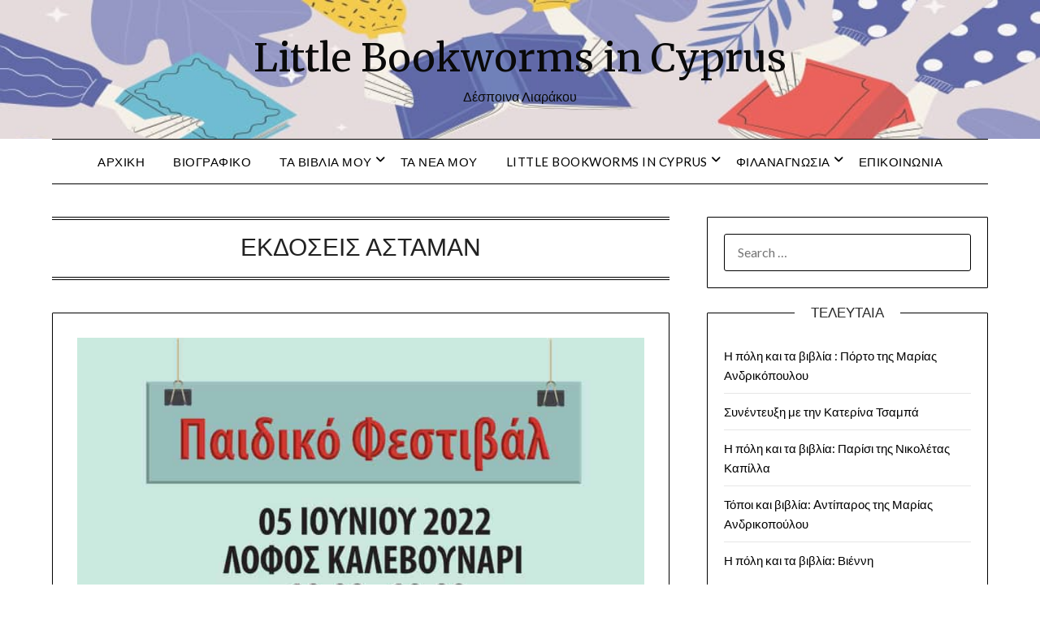

--- FILE ---
content_type: text/html; charset=UTF-8
request_url: https://littlebookworms.cy/tag/%CE%B5%CE%BA%CE%B4%CE%BF%CF%83%CE%B5%CE%B9%CF%83-%CE%B1%CF%83%CF%84%CE%B1%CE%BC%CE%B1%CE%BD/
body_size: 12022
content:
<!doctype html>
<html lang="en-US">

<head>
	<meta charset="UTF-8">
	<meta name="viewport" content="width=device-width, initial-scale=1">
	<link rel="profile" href="http://gmpg.org/xfn/11">
	<meta name='robots' content='index, follow, max-image-preview:large, max-snippet:-1, max-video-preview:-1' />
<script id="cookieyes" type="text/javascript" src="https://cdn-cookieyes.com/client_data/80fa753f37bed38c772476f9/script.js"></script>
	<!-- This site is optimized with the Yoast SEO plugin v23.2 - https://yoast.com/wordpress/plugins/seo/ -->
	<title>ΕΚΔΟΣΕΙΣ ΑΣΤΑΜΑΝ Archives - Little Bookworms in Cyprus</title>
	<link rel="canonical" href="https://littlebookworms.cy/tag/εκδοσεισ-ασταμαν/" />
	<meta property="og:locale" content="en_US" />
	<meta property="og:type" content="article" />
	<meta property="og:title" content="ΕΚΔΟΣΕΙΣ ΑΣΤΑΜΑΝ Archives - Little Bookworms in Cyprus" />
	<meta property="og:url" content="https://littlebookworms.cy/tag/εκδοσεισ-ασταμαν/" />
	<meta property="og:site_name" content="Little Bookworms in Cyprus" />
	<meta name="twitter:card" content="summary_large_image" />
	<script type="application/ld+json" class="yoast-schema-graph">{"@context":"https://schema.org","@graph":[{"@type":"CollectionPage","@id":"https://littlebookworms.cy/tag/%ce%b5%ce%ba%ce%b4%ce%bf%cf%83%ce%b5%ce%b9%cf%83-%ce%b1%cf%83%cf%84%ce%b1%ce%bc%ce%b1%ce%bd/","url":"https://littlebookworms.cy/tag/%ce%b5%ce%ba%ce%b4%ce%bf%cf%83%ce%b5%ce%b9%cf%83-%ce%b1%cf%83%cf%84%ce%b1%ce%bc%ce%b1%ce%bd/","name":"ΕΚΔΟΣΕΙΣ ΑΣΤΑΜΑΝ Archives - Little Bookworms in Cyprus","isPartOf":{"@id":"https://littlebookworms.cy/#website"},"primaryImageOfPage":{"@id":"https://littlebookworms.cy/tag/%ce%b5%ce%ba%ce%b4%ce%bf%cf%83%ce%b5%ce%b9%cf%83-%ce%b1%cf%83%cf%84%ce%b1%ce%bc%ce%b1%ce%bd/#primaryimage"},"image":{"@id":"https://littlebookworms.cy/tag/%ce%b5%ce%ba%ce%b4%ce%bf%cf%83%ce%b5%ce%b9%cf%83-%ce%b1%cf%83%cf%84%ce%b1%ce%bc%ce%b1%ce%bd/#primaryimage"},"thumbnailUrl":"https://littlebookworms.cy/wp-content/uploads/2023/04/afisa6-scaled.jpg","breadcrumb":{"@id":"https://littlebookworms.cy/tag/%ce%b5%ce%ba%ce%b4%ce%bf%cf%83%ce%b5%ce%b9%cf%83-%ce%b1%cf%83%cf%84%ce%b1%ce%bc%ce%b1%ce%bd/#breadcrumb"},"inLanguage":"en-US"},{"@type":"ImageObject","inLanguage":"en-US","@id":"https://littlebookworms.cy/tag/%ce%b5%ce%ba%ce%b4%ce%bf%cf%83%ce%b5%ce%b9%cf%83-%ce%b1%cf%83%cf%84%ce%b1%ce%bc%ce%b1%ce%bd/#primaryimage","url":"https://littlebookworms.cy/wp-content/uploads/2023/04/afisa6-scaled.jpg","contentUrl":"https://littlebookworms.cy/wp-content/uploads/2023/04/afisa6-scaled.jpg","width":1810,"height":2560},{"@type":"BreadcrumbList","@id":"https://littlebookworms.cy/tag/%ce%b5%ce%ba%ce%b4%ce%bf%cf%83%ce%b5%ce%b9%cf%83-%ce%b1%cf%83%cf%84%ce%b1%ce%bc%ce%b1%ce%bd/#breadcrumb","itemListElement":[{"@type":"ListItem","position":1,"name":"Home","item":"https://littlebookworms.cy/"},{"@type":"ListItem","position":2,"name":"ΕΚΔΟΣΕΙΣ ΑΣΤΑΜΑΝ"}]},{"@type":"WebSite","@id":"https://littlebookworms.cy/#website","url":"https://littlebookworms.cy/","name":"Little Bookworms in Cyprus","description":"Δέσποινα Λιαράκου","publisher":{"@id":"https://littlebookworms.cy/#organization"},"potentialAction":[{"@type":"SearchAction","target":{"@type":"EntryPoint","urlTemplate":"https://littlebookworms.cy/?s={search_term_string}"},"query-input":"required name=search_term_string"}],"inLanguage":"en-US"},{"@type":"Organization","@id":"https://littlebookworms.cy/#organization","name":"Little Bookworms in Cyprus","url":"https://littlebookworms.cy/","logo":{"@type":"ImageObject","inLanguage":"en-US","@id":"https://littlebookworms.cy/#/schema/logo/image/","url":"https://littlebookworms.cy/wp-content/uploads/2023/03/logo-with-books-big.jpg","contentUrl":"https://littlebookworms.cy/wp-content/uploads/2023/03/logo-with-books-big.jpg","width":1229,"height":1024,"caption":"Little Bookworms in Cyprus"},"image":{"@id":"https://littlebookworms.cy/#/schema/logo/image/"},"sameAs":["https://www.facebook.com/littlebookwormscy/","https://www.instagram.com/littlebookwormscy/","https://www.facebook.com/despina.liarakou/"]}]}</script>
	<!-- / Yoast SEO plugin. -->


<link rel='dns-prefetch' href='//fonts.googleapis.com' />
<link rel='dns-prefetch' href='//use.fontawesome.com' />
<link rel="alternate" type="application/rss+xml" title="Little Bookworms in Cyprus &raquo; Feed" href="https://littlebookworms.cy/feed/" />
<link rel="alternate" type="application/rss+xml" title="Little Bookworms in Cyprus &raquo; Comments Feed" href="https://littlebookworms.cy/comments/feed/" />
<link rel="alternate" type="application/rss+xml" title="Little Bookworms in Cyprus &raquo; ΕΚΔΟΣΕΙΣ ΑΣΤΑΜΑΝ Tag Feed" href="https://littlebookworms.cy/tag/%ce%b5%ce%ba%ce%b4%ce%bf%cf%83%ce%b5%ce%b9%cf%83-%ce%b1%cf%83%cf%84%ce%b1%ce%bc%ce%b1%ce%bd/feed/" />
<style id='wp-img-auto-sizes-contain-inline-css' type='text/css'>
img:is([sizes=auto i],[sizes^="auto," i]){contain-intrinsic-size:3000px 1500px}
/*# sourceURL=wp-img-auto-sizes-contain-inline-css */
</style>
<style id='wp-emoji-styles-inline-css' type='text/css'>

	img.wp-smiley, img.emoji {
		display: inline !important;
		border: none !important;
		box-shadow: none !important;
		height: 1em !important;
		width: 1em !important;
		margin: 0 0.07em !important;
		vertical-align: -0.1em !important;
		background: none !important;
		padding: 0 !important;
	}
/*# sourceURL=wp-emoji-styles-inline-css */
</style>
<link rel='stylesheet' id='wp-block-library-css' href='https://littlebookworms.cy/wp-includes/css/dist/block-library/style.min.css?ver=6.9' type='text/css' media='all' />
<style id='wp-block-paragraph-inline-css' type='text/css'>
.is-small-text{font-size:.875em}.is-regular-text{font-size:1em}.is-large-text{font-size:2.25em}.is-larger-text{font-size:3em}.has-drop-cap:not(:focus):first-letter{float:left;font-size:8.4em;font-style:normal;font-weight:100;line-height:.68;margin:.05em .1em 0 0;text-transform:uppercase}body.rtl .has-drop-cap:not(:focus):first-letter{float:none;margin-left:.1em}p.has-drop-cap.has-background{overflow:hidden}:root :where(p.has-background){padding:1.25em 2.375em}:where(p.has-text-color:not(.has-link-color)) a{color:inherit}p.has-text-align-left[style*="writing-mode:vertical-lr"],p.has-text-align-right[style*="writing-mode:vertical-rl"]{rotate:180deg}
/*# sourceURL=https://littlebookworms.cy/wp-includes/blocks/paragraph/style.min.css */
</style>
<style id='global-styles-inline-css' type='text/css'>
:root{--wp--preset--aspect-ratio--square: 1;--wp--preset--aspect-ratio--4-3: 4/3;--wp--preset--aspect-ratio--3-4: 3/4;--wp--preset--aspect-ratio--3-2: 3/2;--wp--preset--aspect-ratio--2-3: 2/3;--wp--preset--aspect-ratio--16-9: 16/9;--wp--preset--aspect-ratio--9-16: 9/16;--wp--preset--color--black: #000000;--wp--preset--color--cyan-bluish-gray: #abb8c3;--wp--preset--color--white: #ffffff;--wp--preset--color--pale-pink: #f78da7;--wp--preset--color--vivid-red: #cf2e2e;--wp--preset--color--luminous-vivid-orange: #ff6900;--wp--preset--color--luminous-vivid-amber: #fcb900;--wp--preset--color--light-green-cyan: #7bdcb5;--wp--preset--color--vivid-green-cyan: #00d084;--wp--preset--color--pale-cyan-blue: #8ed1fc;--wp--preset--color--vivid-cyan-blue: #0693e3;--wp--preset--color--vivid-purple: #9b51e0;--wp--preset--gradient--vivid-cyan-blue-to-vivid-purple: linear-gradient(135deg,rgb(6,147,227) 0%,rgb(155,81,224) 100%);--wp--preset--gradient--light-green-cyan-to-vivid-green-cyan: linear-gradient(135deg,rgb(122,220,180) 0%,rgb(0,208,130) 100%);--wp--preset--gradient--luminous-vivid-amber-to-luminous-vivid-orange: linear-gradient(135deg,rgb(252,185,0) 0%,rgb(255,105,0) 100%);--wp--preset--gradient--luminous-vivid-orange-to-vivid-red: linear-gradient(135deg,rgb(255,105,0) 0%,rgb(207,46,46) 100%);--wp--preset--gradient--very-light-gray-to-cyan-bluish-gray: linear-gradient(135deg,rgb(238,238,238) 0%,rgb(169,184,195) 100%);--wp--preset--gradient--cool-to-warm-spectrum: linear-gradient(135deg,rgb(74,234,220) 0%,rgb(151,120,209) 20%,rgb(207,42,186) 40%,rgb(238,44,130) 60%,rgb(251,105,98) 80%,rgb(254,248,76) 100%);--wp--preset--gradient--blush-light-purple: linear-gradient(135deg,rgb(255,206,236) 0%,rgb(152,150,240) 100%);--wp--preset--gradient--blush-bordeaux: linear-gradient(135deg,rgb(254,205,165) 0%,rgb(254,45,45) 50%,rgb(107,0,62) 100%);--wp--preset--gradient--luminous-dusk: linear-gradient(135deg,rgb(255,203,112) 0%,rgb(199,81,192) 50%,rgb(65,88,208) 100%);--wp--preset--gradient--pale-ocean: linear-gradient(135deg,rgb(255,245,203) 0%,rgb(182,227,212) 50%,rgb(51,167,181) 100%);--wp--preset--gradient--electric-grass: linear-gradient(135deg,rgb(202,248,128) 0%,rgb(113,206,126) 100%);--wp--preset--gradient--midnight: linear-gradient(135deg,rgb(2,3,129) 0%,rgb(40,116,252) 100%);--wp--preset--font-size--small: 13px;--wp--preset--font-size--medium: 20px;--wp--preset--font-size--large: 36px;--wp--preset--font-size--x-large: 42px;--wp--preset--spacing--20: 0.44rem;--wp--preset--spacing--30: 0.67rem;--wp--preset--spacing--40: 1rem;--wp--preset--spacing--50: 1.5rem;--wp--preset--spacing--60: 2.25rem;--wp--preset--spacing--70: 3.38rem;--wp--preset--spacing--80: 5.06rem;--wp--preset--shadow--natural: 6px 6px 9px rgba(0, 0, 0, 0.2);--wp--preset--shadow--deep: 12px 12px 50px rgba(0, 0, 0, 0.4);--wp--preset--shadow--sharp: 6px 6px 0px rgba(0, 0, 0, 0.2);--wp--preset--shadow--outlined: 6px 6px 0px -3px rgb(255, 255, 255), 6px 6px rgb(0, 0, 0);--wp--preset--shadow--crisp: 6px 6px 0px rgb(0, 0, 0);}:where(.is-layout-flex){gap: 0.5em;}:where(.is-layout-grid){gap: 0.5em;}body .is-layout-flex{display: flex;}.is-layout-flex{flex-wrap: wrap;align-items: center;}.is-layout-flex > :is(*, div){margin: 0;}body .is-layout-grid{display: grid;}.is-layout-grid > :is(*, div){margin: 0;}:where(.wp-block-columns.is-layout-flex){gap: 2em;}:where(.wp-block-columns.is-layout-grid){gap: 2em;}:where(.wp-block-post-template.is-layout-flex){gap: 1.25em;}:where(.wp-block-post-template.is-layout-grid){gap: 1.25em;}.has-black-color{color: var(--wp--preset--color--black) !important;}.has-cyan-bluish-gray-color{color: var(--wp--preset--color--cyan-bluish-gray) !important;}.has-white-color{color: var(--wp--preset--color--white) !important;}.has-pale-pink-color{color: var(--wp--preset--color--pale-pink) !important;}.has-vivid-red-color{color: var(--wp--preset--color--vivid-red) !important;}.has-luminous-vivid-orange-color{color: var(--wp--preset--color--luminous-vivid-orange) !important;}.has-luminous-vivid-amber-color{color: var(--wp--preset--color--luminous-vivid-amber) !important;}.has-light-green-cyan-color{color: var(--wp--preset--color--light-green-cyan) !important;}.has-vivid-green-cyan-color{color: var(--wp--preset--color--vivid-green-cyan) !important;}.has-pale-cyan-blue-color{color: var(--wp--preset--color--pale-cyan-blue) !important;}.has-vivid-cyan-blue-color{color: var(--wp--preset--color--vivid-cyan-blue) !important;}.has-vivid-purple-color{color: var(--wp--preset--color--vivid-purple) !important;}.has-black-background-color{background-color: var(--wp--preset--color--black) !important;}.has-cyan-bluish-gray-background-color{background-color: var(--wp--preset--color--cyan-bluish-gray) !important;}.has-white-background-color{background-color: var(--wp--preset--color--white) !important;}.has-pale-pink-background-color{background-color: var(--wp--preset--color--pale-pink) !important;}.has-vivid-red-background-color{background-color: var(--wp--preset--color--vivid-red) !important;}.has-luminous-vivid-orange-background-color{background-color: var(--wp--preset--color--luminous-vivid-orange) !important;}.has-luminous-vivid-amber-background-color{background-color: var(--wp--preset--color--luminous-vivid-amber) !important;}.has-light-green-cyan-background-color{background-color: var(--wp--preset--color--light-green-cyan) !important;}.has-vivid-green-cyan-background-color{background-color: var(--wp--preset--color--vivid-green-cyan) !important;}.has-pale-cyan-blue-background-color{background-color: var(--wp--preset--color--pale-cyan-blue) !important;}.has-vivid-cyan-blue-background-color{background-color: var(--wp--preset--color--vivid-cyan-blue) !important;}.has-vivid-purple-background-color{background-color: var(--wp--preset--color--vivid-purple) !important;}.has-black-border-color{border-color: var(--wp--preset--color--black) !important;}.has-cyan-bluish-gray-border-color{border-color: var(--wp--preset--color--cyan-bluish-gray) !important;}.has-white-border-color{border-color: var(--wp--preset--color--white) !important;}.has-pale-pink-border-color{border-color: var(--wp--preset--color--pale-pink) !important;}.has-vivid-red-border-color{border-color: var(--wp--preset--color--vivid-red) !important;}.has-luminous-vivid-orange-border-color{border-color: var(--wp--preset--color--luminous-vivid-orange) !important;}.has-luminous-vivid-amber-border-color{border-color: var(--wp--preset--color--luminous-vivid-amber) !important;}.has-light-green-cyan-border-color{border-color: var(--wp--preset--color--light-green-cyan) !important;}.has-vivid-green-cyan-border-color{border-color: var(--wp--preset--color--vivid-green-cyan) !important;}.has-pale-cyan-blue-border-color{border-color: var(--wp--preset--color--pale-cyan-blue) !important;}.has-vivid-cyan-blue-border-color{border-color: var(--wp--preset--color--vivid-cyan-blue) !important;}.has-vivid-purple-border-color{border-color: var(--wp--preset--color--vivid-purple) !important;}.has-vivid-cyan-blue-to-vivid-purple-gradient-background{background: var(--wp--preset--gradient--vivid-cyan-blue-to-vivid-purple) !important;}.has-light-green-cyan-to-vivid-green-cyan-gradient-background{background: var(--wp--preset--gradient--light-green-cyan-to-vivid-green-cyan) !important;}.has-luminous-vivid-amber-to-luminous-vivid-orange-gradient-background{background: var(--wp--preset--gradient--luminous-vivid-amber-to-luminous-vivid-orange) !important;}.has-luminous-vivid-orange-to-vivid-red-gradient-background{background: var(--wp--preset--gradient--luminous-vivid-orange-to-vivid-red) !important;}.has-very-light-gray-to-cyan-bluish-gray-gradient-background{background: var(--wp--preset--gradient--very-light-gray-to-cyan-bluish-gray) !important;}.has-cool-to-warm-spectrum-gradient-background{background: var(--wp--preset--gradient--cool-to-warm-spectrum) !important;}.has-blush-light-purple-gradient-background{background: var(--wp--preset--gradient--blush-light-purple) !important;}.has-blush-bordeaux-gradient-background{background: var(--wp--preset--gradient--blush-bordeaux) !important;}.has-luminous-dusk-gradient-background{background: var(--wp--preset--gradient--luminous-dusk) !important;}.has-pale-ocean-gradient-background{background: var(--wp--preset--gradient--pale-ocean) !important;}.has-electric-grass-gradient-background{background: var(--wp--preset--gradient--electric-grass) !important;}.has-midnight-gradient-background{background: var(--wp--preset--gradient--midnight) !important;}.has-small-font-size{font-size: var(--wp--preset--font-size--small) !important;}.has-medium-font-size{font-size: var(--wp--preset--font-size--medium) !important;}.has-large-font-size{font-size: var(--wp--preset--font-size--large) !important;}.has-x-large-font-size{font-size: var(--wp--preset--font-size--x-large) !important;}
/*# sourceURL=global-styles-inline-css */
</style>

<style id='classic-theme-styles-inline-css' type='text/css'>
/*! This file is auto-generated */
.wp-block-button__link{color:#fff;background-color:#32373c;border-radius:9999px;box-shadow:none;text-decoration:none;padding:calc(.667em + 2px) calc(1.333em + 2px);font-size:1.125em}.wp-block-file__button{background:#32373c;color:#fff;text-decoration:none}
/*# sourceURL=/wp-includes/css/classic-themes.min.css */
</style>
<link rel='stylesheet' id='superb-addons-patterns-css' href='https://littlebookworms.cy/wp-content/plugins/superb-blocks/assets/css/patterns.min.css?ver=3.3.1' type='text/css' media='all' />
<link rel='stylesheet' id='superb-addons-enhancements-css' href='https://littlebookworms.cy/wp-content/plugins/superb-blocks/assets/css/enhancements.min.css?ver=3.3.1' type='text/css' media='all' />
<link rel='stylesheet' id='font-awesome-css' href='https://littlebookworms.cy/wp-content/themes/minimalistblogger/css/font-awesome.min.css?ver=6.9' type='text/css' media='all' />
<link rel='stylesheet' id='minimalistblogger-style-css' href='https://littlebookworms.cy/wp-content/themes/minimalistblogger/style.css?ver=6.9' type='text/css' media='all' />
<link rel='stylesheet' id='minimalistblogger-google-fonts-css' href='//fonts.googleapis.com/css?family=Lato%3A300%2C400%2C700%2C900%7CMerriweather%3A400%2C700&#038;ver=6.9' type='text/css' media='all' />
<link rel='stylesheet' id='heateor_sss_frontend_css-css' href='https://littlebookworms.cy/wp-content/plugins/sassy-social-share/public/css/sassy-social-share-public.css?ver=3.3.65' type='text/css' media='all' />
<style id='heateor_sss_frontend_css-inline-css' type='text/css'>
.heateor_sss_button_instagram span.heateor_sss_svg,a.heateor_sss_instagram span.heateor_sss_svg{background:radial-gradient(circle at 30% 107%,#fdf497 0,#fdf497 5%,#fd5949 45%,#d6249f 60%,#285aeb 90%)}.heateor_sss_horizontal_sharing .heateor_sss_svg,.heateor_sss_standard_follow_icons_container .heateor_sss_svg{color:#fff;border-width:0px;border-style:solid;border-color:transparent}.heateor_sss_horizontal_sharing .heateorSssTCBackground{color:#666}.heateor_sss_horizontal_sharing span.heateor_sss_svg:hover,.heateor_sss_standard_follow_icons_container span.heateor_sss_svg:hover{border-color:transparent;}.heateor_sss_vertical_sharing span.heateor_sss_svg,.heateor_sss_floating_follow_icons_container span.heateor_sss_svg{color:#fff;border-width:0px;border-style:solid;border-color:transparent;}.heateor_sss_vertical_sharing .heateorSssTCBackground{color:#666;}.heateor_sss_vertical_sharing span.heateor_sss_svg:hover,.heateor_sss_floating_follow_icons_container span.heateor_sss_svg:hover{border-color:transparent;}@media screen and (max-width:783px) {.heateor_sss_vertical_sharing{display:none!important}}
/*# sourceURL=heateor_sss_frontend_css-inline-css */
</style>
<link rel='stylesheet' id='font-awesome-official-css' href='https://use.fontawesome.com/releases/v6.3.0/css/all.css' type='text/css' media='all' integrity="sha384-nYX0jQk7JxCp1jdj3j2QdJbEJaTvTlhexnpMjwIkYQLdk9ZE3/g8CBw87XP2N0pR" crossorigin="anonymous" />
<link rel='stylesheet' id='font-awesome-official-v4shim-css' href='https://use.fontawesome.com/releases/v6.3.0/css/v4-shims.css' type='text/css' media='all' integrity="sha384-SQz6YOYE9rzJdPMcxCxNEmEuaYeT0ayZY/ZxArYWtTnvBwcfHI6rCwtgsOonZ+08" crossorigin="anonymous" />
<script type="text/javascript" src="https://littlebookworms.cy/wp-includes/js/jquery/jquery.min.js?ver=3.7.1" id="jquery-core-js"></script>
<script type="text/javascript" src="https://littlebookworms.cy/wp-includes/js/jquery/jquery-migrate.min.js?ver=3.4.1" id="jquery-migrate-js"></script>
<link rel="https://api.w.org/" href="https://littlebookworms.cy/wp-json/" /><link rel="alternate" title="JSON" type="application/json" href="https://littlebookworms.cy/wp-json/wp/v2/tags/114" /><link rel="EditURI" type="application/rsd+xml" title="RSD" href="https://littlebookworms.cy/xmlrpc.php?rsd" />
<meta name="generator" content="WordPress 6.9" />
	<link rel="preconnect" href="https://fonts.googleapis.com">
	<link rel="preconnect" href="https://fonts.gstatic.com">
	
		<style type="text/css">
			


			
						body, .site, .swidgets-wrap h3, .post-data-text { background: ; }
			.site-title a, .site-description { color: #0a0a0a; }
			.sheader { background-color: ; }
			.super-menu, #smobile-menu, .primary-menu, .primary-menu ul li ul.children, .primary-menu ul li ul.sub-menu { background-color: #ffffff; }
			.main-navigation ul li a, .main-navigation ul li .sub-arrow, .super-menu .toggle-mobile-menu,.toggle-mobile-menu:before, .mobile-menu-active .smenu-hide { color: ; }
			#smobile-menu.show .main-navigation ul ul.children.active, #smobile-menu.show .main-navigation ul ul.sub-menu.active, #smobile-menu.show .main-navigation ul li, .smenu-hide.toggle-mobile-menu.menu-toggle, #smobile-menu.show .main-navigation ul li, .primary-menu ul li ul.children li, .primary-menu ul li ul.sub-menu li, .primary-menu .pmenu, .super-menu { border-color: ; border-bottom-color: ; }
			#secondary .widget h3, #secondary .widget h3 a, #secondary .widget h4, #secondary .widget h1, #secondary .widget h2, #secondary .widget h5, #secondary .widget h6 { color: ; }
			#secondary .widget a, #secondary a, #secondary .widget li a , #secondary span.sub-arrow{ color: ; }
			#secondary, #secondary .widget, #secondary .widget p, #secondary .widget li, .widget time.rpwe-time.published { color: ; }
			#secondary .swidgets-wrap, #secondary .widget ul li, .featured-sidebar .search-field { border-color: ; }
			.site-info, .footer-column-three input.search-submit, .footer-column-three p, .footer-column-three li, .footer-column-three td, .footer-column-three th, .footer-column-three caption { color: ; }
			.footer-column-three h3, .footer-column-three h4, .footer-column-three h5, .footer-column-three h6, .footer-column-three h1, .footer-column-three h2, .footer-column-three h4, .footer-column-three h3 a { color: ; }
			.footer-column-three a, .footer-column-three li a, .footer-column-three .widget a, .footer-column-three .sub-arrow { color: ; }
			.footer-column-three h3:after { background: ; }
			.site-info, .widget ul li, .footer-column-three input.search-field, .footer-column-three input.search-submit { border-color: ; }
			.site-footer { background-color: ; }
			.archive .page-header h1, .blogposts-list h2 a, .blogposts-list h2 a:hover, .blogposts-list h2 a:active, .search-results h1.page-title { color: ; }
			.blogposts-list .post-data-text, .blogposts-list .post-data-text a{ color: ; }
			.blog .tag-cat-container, .blog .tag-cat-container a, .blogposts-list p { color: ; }
			.page-numbers li a, .blogposts-list .blogpost-button { background: ; }
			.page-numbers li a, .blogposts-list .blogpost-button, span.page-numbers.dots, .page-numbers.current, .page-numbers li a:hover { color: ; }
			.blog .tag-cat-container a, .archive .page-header h1, .search-results h1.page-title, .blogposts-list.fbox, span.page-numbers.dots, .page-numbers li a, .page-numbers.current { border-color: ; }
			.blogposts-list .post-data-divider { background: ; }
			.page .comments-area .comment-author, .page .comments-area .comment-author a, .page .comments-area .comments-title, .page .content-area h1, .page .content-area h2, .page .content-area h3, .page .content-area h4, .page .content-area h5, .page .content-area h6, .page .content-area th, .single  .comments-area .comment-author, .single .comments-area .comment-author a, .single .comments-area .comments-title, .single .content-area h1, .single .content-area h2, .single .content-area h3, .single .content-area h4, .single .content-area h5, .single .content-area h6, .single .content-area th, .search-no-results h1, .error404 h1 { color: ; }
			.single .post-data-text, .page .post-data-text, .page .post-data-text a, .single .post-data-text a, .comments-area .comment-meta .comment-metadata a { color: ; }
			.mb_singlepost_nav .nav-previous *, .mb_singlepost_nav .nav-links .nav-next *, .page .content-area p, .page article, .page .content-area table, .page .content-area dd, .page .content-area dt, .page .content-area address, .page .content-area .entry-content, .page .content-area li, .page .content-area ol, .single .content-area p, .single article, .single .content-area table, .single .content-area dd, .single .content-area dt, .single .content-area address, .single .entry-content, .single .content-area li, .single .content-area ol, .search-no-results .page-content p { color: ; }
			.single .tag-cat-container a, .page .tag-cat-container a, .single .entry-content a, .page .entry-content a, .comment-content a, .comments-area .reply a, .logged-in-as a, .comments-area .comment-respond a { color: ; }
			.comments-area p.form-submit input { background: ; }
			.error404 .page-content p, .error404 input.search-submit, .search-no-results input.search-submit { color: ; }
			.mb_singlepost_nav .nav-previous, .mb_singlepost_nav .nav-links .nav-next, .page .tag-cat-container a, .single .tag-cat-container a,.page .comments-area, .page article.fbox, .page article tr, .page .comments-area ol.comment-list ol.children li, .page .comments-area ol.comment-list .comment, .single .comments-area, .single article.fbox, .single article tr, .comments-area ol.comment-list ol.children li, .comments-area ol.comment-list .comment, .error404 main#main, .error404 .search-form label, .search-no-results .search-form label, .error404 input.search-submit, .search-no-results input.search-submit, .error404 main#main, .search-no-results section.fbox.no-results.not-found{ border-color: ; }
			.single .post-data-divider, .page .post-data-divider { background: ; }
			.single .comments-area p.form-submit input, .page .comments-area p.form-submit input { color: ; }
			.bottom-header-wrapper { padding-top: px; }
			.bottom-header-wrapper { padding-bottom: px; }


			.bottom-header-wrapper { background: ; }
			.bottom-header-wrapper *{ color: ; }
			.header-widget a, .header-widget li a, .header-widget i.fa { color: ; }
			.header-widget, .header-widget p, .header-widget li, .header-widget .textwidget { color: ; }
			.header-widget .widget-title, .header-widget h1, .header-widget h3, .header-widget h2, .header-widget h4, .header-widget h5, .header-widget h6{ color: #0a0a0a; }
			.header-widget.swidgets-wrap, .header-widget ul li, .header-widget .search-field { border-color: ; }


		</style>
			<style type="text/css">
			.sheader {
				background-image: url(https://littlebookworms.cy/wp-content/uploads/2023/03/web-site-photo22.jpg);
				background-size: cover;
			}



			
			https://littlebookworms.cy/wp-content/uploads/2023/03/web-site-photo22.jpg"
							.site-title a,
				.site-description {
					color: #000000;
				}
					</style>
		<link rel="icon" href="https://littlebookworms.cy/wp-content/uploads/2023/04/cropped-favicon-apple-512px-32x32.png" sizes="32x32" />
<link rel="icon" href="https://littlebookworms.cy/wp-content/uploads/2023/04/cropped-favicon-apple-512px-192x192.png" sizes="192x192" />
<link rel="apple-touch-icon" href="https://littlebookworms.cy/wp-content/uploads/2023/04/cropped-favicon-apple-512px-180x180.png" />
<meta name="msapplication-TileImage" content="https://littlebookworms.cy/wp-content/uploads/2023/04/cropped-favicon-apple-512px-270x270.png" />
	<style id="egf-frontend-styles" type="text/css">
		p {} h1 {} h2 {} h3 {} h4 {} h5 {} h6 {} body *:not(.fa, .fas, .fab, .far, .mce-btn *, .dashicons-before, .dashicons, #wpadminbar, #wpadminbar *) {} header h1.site-title, header .site-title a, .site-branding .site-title, .site-branding .site-title a, header a.site-title {} header .site-description {} body.blog h2.entry-title, body.blog h2.entry-title a, body.archive h2.entry-title a, body.blog .preview-inner .preview-title a, body.blog article .title a {} body.blog .entry-content a.blogpost-button, body.blog .entry-content .readmore-wrapper a, body.blog .entry-content .continue-reading a {} h1.entry-title, h1.post-title, article h1.single-title {} article .entry-meta, .entry-meta time, .entry-meta p, .entry-meta a, .entry-meta span, body.blog .preview-inner .post-meta a, body.blog article .entry-meta, article .post-date-customizable {} .entry-content p, .preview-inner p, body.blog article .post-content, #content p {} .entry-content ul, .entry-content ol, .entry-content li, article .post-single-content ul, article .post-single-content ol, article .post-single-content li {} .entry-content a:not(.reveal__button__link), #content a:not(.reveal__button__link) {} nav.primary-menu .site-logo a, nav.main-navigation .site-logo a, nav.site-navigation .site-logo a, header .site-nav .site-logo a, header #navigation .site-logo a, header .top-bar-title .site-title a {} nav.primary-menu a:not(.site-logo), nav.main-navigation a:not(.site-logo), nav.site-navigation a:not(.site-logo), header .site-nav a:not(.site-logo), header #navigation a:not(.site-logo) {} .bottom-header-wrapper .bottom-header-tagline {} .bottom-header-wrapper .bottom-header-title, .bottom-header-wrapper .bottom-header-title h1, .site-branding-header .site-title {} .bottom-header-wrapper .bottom-header-below-title, .site-branding-header .site-description, .bottom-header-wrapper .bottom-header-paragraph {} .site-branding-header a {} .header-widgets-wrapper .widget-title, .upper-widgets-grid-wrapper .widget-title, .top-widget-inner-wrapper .widget-title {} .header-widgets-wrapper section *:not(.widget-title, div), .upper-widgets-grid-wrapper .widget *:not(.widget-title, div), .top-widget-inner-wrapper *:not(.widget-title, div) {} .header-slideshow .slider-content h3 {} .header-slideshow .slider-content p {} .header-slideshow .slider-content a {} aside.featured-sidebar section .widget-title, aside.widget-area section .widget-title, .header-inner .sidebar-widgets .widget-title, aside.sidebar .widget .widget-title, aside.widget-area .widget .widget-title {} aside.featured-sidebar section *:not(.widget-title, div), aside.widget-area section *:not(.widget-title, div), .header-inner .sidebar-widgets *:not(.widget-title, div), aside.sidebar .widget *:not(.widget-title, div), aside.widget-area .widget *:not(.widget-title, div) {} footer.site-footer .content-wrap .widget-title, footer .widget-title {} footer.site-footer .content-wrap section *:not(.widget-title, div), footer.site-footer section *:not(.widget-title, div), footer .footer-widgets *:not(.widget-title, div) {} footer .site-info, footer .site-info *:not(.widget-title, div), footer .site-info *:not(.widget-title, div), footer .copyrights *:not(.widget-title, div), footer .copyright, footer .copyright *:not(.widget-title, div) {} 	</style>
	</head>

<body class="archive tag tag-114 wp-theme-minimalistblogger hfeed header-image">
	<div id="page" class="site">

		<header id="masthead" class="sheader site-header clearfix">
			<div class="content-wrap">

				
					<div class="site-branding">
																			<p class="site-title"><a href="https://littlebookworms.cy/" rel="home">Little Bookworms in Cyprus</a></p>
													<p class="site-description">Δέσποινα Λιαράκου</p>
						
					</div><!-- .site-branding -->

				
			</div>
			<nav id="primary-site-navigation" class="primary-menu main-navigation clearfix">

				<a href="#" id="pull" class="smenu-hide toggle-mobile-menu menu-toggle" aria-controls="secondary-menu" aria-expanded="false">Menu
				</a>


				<div class="content-wrap text-center">
					<div class="center-main-menu">


						<div class="menu-mainmenu-container"><ul id="primary-menu" class="pmenu"><li id="menu-item-91" class="menu-item menu-item-type-custom menu-item-object-custom menu-item-home menu-item-91"><a href="https://littlebookworms.cy/">ΑΡΧΙΚΗ</a></li>
<li id="menu-item-92" class="menu-item menu-item-type-post_type menu-item-object-page menu-item-92"><a href="https://littlebookworms.cy/about/">ΒΙΟΓΡΑΦΙΚΟ</a></li>
<li id="menu-item-96" class="menu-item menu-item-type-post_type menu-item-object-page menu-item-has-children menu-item-96"><a href="https://littlebookworms.cy/posts/">ΤΑ ΒΙΒΛΙΑ ΜΟΥ</a>
<ul class="sub-menu">
	<li id="menu-item-978" class="menu-item menu-item-type-post_type menu-item-object-page menu-item-978"><a href="https://littlebookworms.cy/ta-lastixenia-papoutsia/">ΤΑ ΛΑΣΤΙΧΕΝΙΑ ΠΑΠΟΥΤΣΙΑ</a></li>
	<li id="menu-item-626" class="menu-item menu-item-type-post_type menu-item-object-page menu-item-626"><a href="https://littlebookworms.cy/to-spirtokouto/">ΤΟ ΣΠΙΡΤΟΚΟΥΤΟ</a></li>
	<li id="menu-item-251" class="menu-item menu-item-type-post_type menu-item-object-page menu-item-251"><a href="https://littlebookworms.cy/otan-i-fantasia-paei-sxoleio/">ΌΤΑΝ Η ΦΑΝΤΑΣΙΑ ΠΑΕΙ ΣΧΟΛΕΙΟ!</a></li>
	<li id="menu-item-845" class="menu-item menu-item-type-post_type menu-item-object-page menu-item-845"><a href="https://littlebookworms.cy/phoebe/">Η ΦΟΙΒΗ ΣΤΗΝ ΑΡΧΗ ΨΗΦΙΑΚΗΣ ΑΣΦΑΛΕΙΑΣ</a></li>
</ul>
</li>
<li id="menu-item-110" class="menu-item menu-item-type-taxonomy menu-item-object-category menu-item-110"><a href="https://littlebookworms.cy/category/taneamou/">ΤΑ ΝΕΑ ΜΟΥ</a></li>
<li id="menu-item-100" class="menu-item menu-item-type-taxonomy menu-item-object-category menu-item-has-children menu-item-100"><a href="https://littlebookworms.cy/category/littlebookworms/">LITTLE BOOKWORMS IN CYPRUS</a>
<ul class="sub-menu">
	<li id="menu-item-201" class="menu-item menu-item-type-taxonomy menu-item-object-category menu-item-201"><a href="https://littlebookworms.cy/category/littlebookworms/reviews/">ΑΠΟΨΕΙΣ ΓΙΑ ΒΙΒΛΙΑ</a></li>
	<li id="menu-item-926" class="menu-item menu-item-type-taxonomy menu-item-object-category menu-item-926"><a href="https://littlebookworms.cy/category/littlebookworms/articles/">ΦΙΛΟΞΕΝΙΑ ΑΡΘΡΩΝ</a></li>
	<li id="menu-item-202" class="menu-item menu-item-type-taxonomy menu-item-object-category menu-item-202"><a href="https://littlebookworms.cy/category/littlebookworms/synenteykseis/">ΣΥΝΕΝΤΕΥΞΕΙΣ</a></li>
	<li id="menu-item-203" class="menu-item menu-item-type-taxonomy menu-item-object-category menu-item-203"><a href="https://littlebookworms.cy/category/littlebookworms/favourites/">ΤΑ ΑΓΑΠΗΜΕΝΑ ΜΑΣ</a></li>
</ul>
</li>
<li id="menu-item-205" class="menu-item menu-item-type-taxonomy menu-item-object-category menu-item-has-children menu-item-205"><a href="https://littlebookworms.cy/category/filanagnosia/">ΦΙΛΑΝΑΓΝΩΣΙΑ</a>
<ul class="sub-menu">
	<li id="menu-item-206" class="menu-item menu-item-type-taxonomy menu-item-object-category menu-item-206"><a href="https://littlebookworms.cy/category/filanagnosia/%ce%b4%cf%81%ce%b1%cf%83%ce%b5%ce%b9%cf%82/">ΔΡΑΣΕΙΣ</a></li>
	<li id="menu-item-207" class="menu-item menu-item-type-taxonomy menu-item-object-category menu-item-207"><a href="https://littlebookworms.cy/category/filanagnosia/yliko/">ΕΚΠΑΙΔΕΥΤΙΚΟ ΥΛΙΚΟ</a></li>
</ul>
</li>
<li id="menu-item-107" class="menu-item menu-item-type-post_type menu-item-object-page menu-item-107"><a href="https://littlebookworms.cy/contact-us/">ΕΠΙΚΟΙΝΩΝΙΑ</a></li>
</ul></div>

											</div>
				</div>

			</nav><!-- #primary-site-navigation -->

			<div class="super-menu clearfix">
				<div class="super-menu-inner">
					<a href="#" id="pull" class="toggle-mobile-menu menu-toggle" aria-controls="secondary-menu" aria-expanded="false">Menu</a>
									</div>
			</div>

			<div id="mobile-menu-overlay"></div>

		</header>


					<!-- Image banner -->
			
			<!-- / Image banner -->

		


		<div class="content-wrap">

			
				<!-- Upper widgets -->
				<div class="header-widgets-wrapper">
					
					
									</div>
				<!-- / Upper widgets -->
			
		</div>

		<div id="content" class="site-content clearfix">
			<div class="content-wrap">
	<div id="primary" class="featured-content content-area">
		<main id="main" class="site-main">

		
			<header class="fbox page-header">
				<h1 class="page-title">ΕΚΔΟΣΕΙΣ ΑΣΤΑΜΑΝ</h1>			</header><!-- .page-header -->

			
<article id="post-300" class="posts-entry fbox blogposts-list post-300 post type-post status-publish format-standard has-post-thumbnail hentry category-61 tag-109 tag-110 tag-115 tag-114 tag-89 tag-112 tag-111 tag-113 tag-75 tag-70 tag-108">
	
			<div class="featured-thumbnail">
			<a href="https://littlebookworms.cy/filanagnosia/%ce%b4%cf%81%ce%b1%cf%83%ce%b5%ce%b9%cf%82/%cf%80%ce%b1%ce%b9%ce%b4%ce%b9%ce%ba%cf%8c-%cf%86%ce%b5%cf%83%cf%84%ce%b9%ce%b2%ce%ac%ce%bb/" rel="bookmark"><img width="850" height="1202" src="https://littlebookworms.cy/wp-content/uploads/2023/04/afisa6-850x1202.jpg" class="attachment-minimalistblogger-slider size-minimalistblogger-slider wp-post-image" alt="" decoding="async" fetchpriority="high" srcset="https://littlebookworms.cy/wp-content/uploads/2023/04/afisa6-850x1202.jpg 850w, https://littlebookworms.cy/wp-content/uploads/2023/04/afisa6-212x300.jpg 212w, https://littlebookworms.cy/wp-content/uploads/2023/04/afisa6-724x1024.jpg 724w, https://littlebookworms.cy/wp-content/uploads/2023/04/afisa6-768x1086.jpg 768w, https://littlebookworms.cy/wp-content/uploads/2023/04/afisa6-1086x1536.jpg 1086w, https://littlebookworms.cy/wp-content/uploads/2023/04/afisa6-1448x2048.jpg 1448w, https://littlebookworms.cy/wp-content/uploads/2023/04/afisa6-300x424.jpg 300w, https://littlebookworms.cy/wp-content/uploads/2023/04/afisa6-scaled.jpg 1810w" sizes="(max-width: 850px) 100vw, 850px" /></a>
		</div>
	
	<header class="entry-header">
		<h2 class="entry-title"><a href="https://littlebookworms.cy/filanagnosia/%ce%b4%cf%81%ce%b1%cf%83%ce%b5%ce%b9%cf%82/%cf%80%ce%b1%ce%b9%ce%b4%ce%b9%ce%ba%cf%8c-%cf%86%ce%b5%cf%83%cf%84%ce%b9%ce%b2%ce%ac%ce%bb/" rel="bookmark">Παιδικό φεστιβάλ 2022</a></h2>			<div class="entry-meta">
				<div class="blog-data-wrapper">
					<div class="post-data-divider"></div>
					<div class="post-data-positioning">
						<div class="post-data-text">
							<span class="posted-on">Posted on <a href="https://littlebookworms.cy/filanagnosia/%ce%b4%cf%81%ce%b1%cf%83%ce%b5%ce%b9%cf%82/%cf%80%ce%b1%ce%b9%ce%b4%ce%b9%ce%ba%cf%8c-%cf%86%ce%b5%cf%83%cf%84%ce%b9%ce%b2%ce%ac%ce%bb/" rel="bookmark"><time class="entry-date published" datetime="2022-06-06T15:27:00+03:00">06.06.2022</time><time class="updated" datetime="2023-04-10T16:15:41+03:00">10.04.2023</time></a></span><span class="byline"> by <span class="author vcard"><a class="url fn n" href="https://littlebookworms.cy/author/dliarak_lbwcy/">Δέσποινα</a></span></span>						</div>
					</div>
				</div>
			</div><!-- .entry-meta -->
				</header><!-- .entry-header -->

	<div class="entry-content">
		<p>Πραγματοποιήθηκε με επιτυχία στις 05 Ιουνίου 2022 το Παιδικό Φεστιβάλ του Δήμου Κάτω Πολεμιδίων στον Λόφο Καλέβουνάρι με τη στήριξη των Little Bookworms in Cyprus. Είχαμε τη χαρά να παρακολουθήσουμε διαδραστικές αφηγήσεις από τους συγγραφείς Μαρία Α. Ιωάννου, Νίκο Αντωνίου, Φυτούλα Βακανά, Σάντρα Ελευθερίου, Μαρία Τσιβίκα, Γιώτα Χ. Διάκου, Ισμήνη Παφίτη, Πενέλοπε Βάσκεζ Χατζηλύρα. Το&#8230;</p>
		<div class="text-center">
			<a href="https://littlebookworms.cy/filanagnosia/%ce%b4%cf%81%ce%b1%cf%83%ce%b5%ce%b9%cf%82/%cf%80%ce%b1%ce%b9%ce%b4%ce%b9%ce%ba%cf%8c-%cf%86%ce%b5%cf%83%cf%84%ce%b9%ce%b2%ce%ac%ce%bb/" class="blogpost-button">Read more</a>
		</div>
						<div class="tag-cat-container">
			<span class="tag-cat-container-strings"> Category:</span> <a href="https://littlebookworms.cy/category/filanagnosia/%ce%b4%cf%81%ce%b1%cf%83%ce%b5%ce%b9%cf%82/" rel="category tag">ΔΡΑΣΕΙΣ</a>		</div>
			</div><!-- .entry-content -->


</article><!-- #post-300 -->
<div class="text-center"></div>
		</main><!-- #main -->
	</div><!-- #primary -->


<aside id="secondary" class="featured-sidebar widget-area">
	<section id="search-2" class="fbox swidgets-wrap widget widget_search"><form role="search" method="get" class="search-form" action="https://littlebookworms.cy/">
				<label>
					<span class="screen-reader-text">Search for:</span>
					<input type="search" class="search-field" placeholder="Search &hellip;" value="" name="s" />
				</label>
				<input type="submit" class="search-submit" value="Search" />
			</form></section>
		<section id="recent-posts-2" class="fbox swidgets-wrap widget widget_recent_entries">
		<div class="swidget"><div class="sidebar-title-border"><h3 class="widget-title">ΤΕΛΕΥΤΑΙΑ</h3></div></div>
		<ul>
											<li>
					<a href="https://littlebookworms.cy/littlebookworms/articles/porto/">Η πόλη και τα βιβλία : Πόρτο της Μαρίας Ανδρικόπουλου</a>
									</li>
											<li>
					<a href="https://littlebookworms.cy/littlebookworms/synenteykseis/katerina-tsampa/">Συνέντευξη με την Κατερίνα Τσαμπά</a>
									</li>
											<li>
					<a href="https://littlebookworms.cy/littlebookworms/articles/h-polh-kai-ta-vivlia-paris/">Η πόλη και τα βιβλία: Παρίσι της Νικολέτας Καπίλλα</a>
									</li>
											<li>
					<a href="https://littlebookworms.cy/littlebookworms/topoikaivivlia-antiparos/">Τόποι και βιβλία: Aντίπαρος της Μαρίας Ανδρικοπούλου</a>
									</li>
											<li>
					<a href="https://littlebookworms.cy/littlebookworms/articles/vienna/">Η πόλη και τα βιβλία: Βιέννη</a>
									</li>
					</ul>

		</section><section id="archives-2" class="fbox swidgets-wrap widget widget_archive"><div class="swidget"><div class="sidebar-title-border"><h3 class="widget-title">ΑΡΧΕΙΟ</h3></div></div>
			<ul>
					<li><a href='https://littlebookworms.cy/2026/01/'>January 2026</a></li>
	<li><a href='https://littlebookworms.cy/2025/11/'>November 2025</a></li>
	<li><a href='https://littlebookworms.cy/2025/10/'>October 2025</a></li>
	<li><a href='https://littlebookworms.cy/2025/08/'>August 2025</a></li>
	<li><a href='https://littlebookworms.cy/2025/07/'>July 2025</a></li>
	<li><a href='https://littlebookworms.cy/2025/06/'>June 2025</a></li>
	<li><a href='https://littlebookworms.cy/2025/05/'>May 2025</a></li>
	<li><a href='https://littlebookworms.cy/2024/07/'>July 2024</a></li>
	<li><a href='https://littlebookworms.cy/2024/06/'>June 2024</a></li>
	<li><a href='https://littlebookworms.cy/2024/05/'>May 2024</a></li>
	<li><a href='https://littlebookworms.cy/2024/03/'>March 2024</a></li>
	<li><a href='https://littlebookworms.cy/2024/02/'>February 2024</a></li>
	<li><a href='https://littlebookworms.cy/2024/01/'>January 2024</a></li>
	<li><a href='https://littlebookworms.cy/2023/12/'>December 2023</a></li>
	<li><a href='https://littlebookworms.cy/2023/09/'>September 2023</a></li>
	<li><a href='https://littlebookworms.cy/2023/08/'>August 2023</a></li>
	<li><a href='https://littlebookworms.cy/2023/07/'>July 2023</a></li>
	<li><a href='https://littlebookworms.cy/2023/06/'>June 2023</a></li>
	<li><a href='https://littlebookworms.cy/2023/05/'>May 2023</a></li>
	<li><a href='https://littlebookworms.cy/2023/04/'>April 2023</a></li>
	<li><a href='https://littlebookworms.cy/2023/03/'>March 2023</a></li>
	<li><a href='https://littlebookworms.cy/2023/02/'>February 2023</a></li>
	<li><a href='https://littlebookworms.cy/2022/12/'>December 2022</a></li>
	<li><a href='https://littlebookworms.cy/2022/11/'>November 2022</a></li>
	<li><a href='https://littlebookworms.cy/2022/10/'>October 2022</a></li>
	<li><a href='https://littlebookworms.cy/2022/09/'>September 2022</a></li>
	<li><a href='https://littlebookworms.cy/2022/07/'>July 2022</a></li>
	<li><a href='https://littlebookworms.cy/2022/06/'>June 2022</a></li>
	<li><a href='https://littlebookworms.cy/2022/04/'>April 2022</a></li>
	<li><a href='https://littlebookworms.cy/2022/03/'>March 2022</a></li>
	<li><a href='https://littlebookworms.cy/2021/11/'>November 2021</a></li>
	<li><a href='https://littlebookworms.cy/2021/09/'>September 2021</a></li>
	<li><a href='https://littlebookworms.cy/2021/03/'>March 2021</a></li>
	<li><a href='https://littlebookworms.cy/2021/02/'>February 2021</a></li>
	<li><a href='https://littlebookworms.cy/2020/11/'>November 2020</a></li>
			</ul>

			</section><section id="categories-2" class="fbox swidgets-wrap widget widget_categories"><div class="swidget"><div class="sidebar-title-border"><h3 class="widget-title">ΚΑΤΗΓΟΡΙΕΣ</h3></div></div>
			<ul>
					<li class="cat-item cat-item-3"><a href="https://littlebookworms.cy/category/littlebookworms/">LITTLE BOOKWORMS IN CYPRUS</a>
</li>
	<li class="cat-item cat-item-20"><a href="https://littlebookworms.cy/category/littlebookworms/reviews/">ΑΠΟΨΕΙΣ ΓΙΑ ΒΙΒΛΙΑ</a>
</li>
	<li class="cat-item cat-item-61"><a href="https://littlebookworms.cy/category/filanagnosia/%ce%b4%cf%81%ce%b1%cf%83%ce%b5%ce%b9%cf%82/">ΔΡΑΣΕΙΣ</a>
</li>
	<li class="cat-item cat-item-62"><a href="https://littlebookworms.cy/category/filanagnosia/yliko/">ΕΚΠΑΙΔΕΥΤΙΚΟ ΥΛΙΚΟ</a>
</li>
	<li class="cat-item cat-item-21"><a href="https://littlebookworms.cy/category/littlebookworms/synenteykseis/">ΣΥΝΕΝΤΕΥΞΕΙΣ</a>
</li>
	<li class="cat-item cat-item-22"><a href="https://littlebookworms.cy/category/littlebookworms/favourites/">ΤΑ ΑΓΑΠΗΜΕΝΑ ΜΑΣ</a>
</li>
	<li class="cat-item cat-item-19"><a href="https://littlebookworms.cy/category/my-books/">ΤΑ ΒΙΒΛΙΑ ΜΟΥ</a>
</li>
	<li class="cat-item cat-item-5"><a href="https://littlebookworms.cy/category/taneamou/">ΤΑ ΝΕΑ ΜΟΥ</a>
</li>
	<li class="cat-item cat-item-151"><a href="https://littlebookworms.cy/category/littlebookworms/articles/">ΦΙΛΟΞΕΝΙΑ ΑΡΘΡΩΝ</a>
</li>
			</ul>

			</section></aside><!-- #secondary -->
</div>
</div><!-- #content -->

<footer id="colophon" class="site-footer clearfix">

	<div class="content-wrap">
		
			
			
		</div>

		<div class="site-info">
		    			&copy;2026 Little Bookworms in Cyprus					</div><!-- .site-info -->
	</div>



</footer><!-- #colophon -->
</div><!-- #page -->

<div id="smobile-menu" class="mobile-only"></div>
<div id="mobile-menu-overlay"></div>

<script type="speculationrules">
{"prefetch":[{"source":"document","where":{"and":[{"href_matches":"/*"},{"not":{"href_matches":["/wp-*.php","/wp-admin/*","/wp-content/uploads/*","/wp-content/*","/wp-content/plugins/*","/wp-content/themes/minimalistblogger/*","/*\\?(.+)"]}},{"not":{"selector_matches":"a[rel~=\"nofollow\"]"}},{"not":{"selector_matches":".no-prefetch, .no-prefetch a"}}]},"eagerness":"conservative"}]}
</script>
<script type="text/javascript" src="https://littlebookworms.cy/wp-content/themes/minimalistblogger/js/navigation.js?ver=20170823" id="minimalistblogger-navigation-js"></script>
<script type="text/javascript" src="https://littlebookworms.cy/wp-content/themes/minimalistblogger/js/skip-link-focus-fix.js?ver=20170823" id="minimalistblogger-skip-link-focus-fix-js"></script>
<script type="text/javascript" src="https://littlebookworms.cy/wp-content/themes/minimalistblogger/js/jquery.flexslider.js?ver=20150423" id="minimalistblogger-flexslider-js"></script>
<script type="text/javascript" src="https://littlebookworms.cy/wp-content/themes/minimalistblogger/js/script.js?ver=20160720" id="minimalistblogger-script-js"></script>
<script type="text/javascript" id="heateor_sss_sharing_js-js-before">
/* <![CDATA[ */
function heateorSssLoadEvent(e) {var t=window.onload;if (typeof window.onload!="function") {window.onload=e}else{window.onload=function() {t();e()}}};	var heateorSssSharingAjaxUrl = 'https://littlebookworms.cy/wp-admin/admin-ajax.php', heateorSssCloseIconPath = 'https://littlebookworms.cy/wp-content/plugins/sassy-social-share/public/../images/close.png', heateorSssPluginIconPath = 'https://littlebookworms.cy/wp-content/plugins/sassy-social-share/public/../images/logo.png', heateorSssHorizontalSharingCountEnable = 0, heateorSssVerticalSharingCountEnable = 0, heateorSssSharingOffset = -10; var heateorSssMobileStickySharingEnabled = 0;var heateorSssCopyLinkMessage = "Link copied.";var heateorSssUrlCountFetched = [], heateorSssSharesText = 'Shares', heateorSssShareText = 'Share';function heateorSssPopup(e) {window.open(e,"popUpWindow","height=400,width=600,left=400,top=100,resizable,scrollbars,toolbar=0,personalbar=0,menubar=no,location=no,directories=no,status")}
//# sourceURL=heateor_sss_sharing_js-js-before
/* ]]> */
</script>
<script type="text/javascript" src="https://littlebookworms.cy/wp-content/plugins/sassy-social-share/public/js/sassy-social-share-public.js?ver=3.3.65" id="heateor_sss_sharing_js-js"></script>
<script id="wp-emoji-settings" type="application/json">
{"baseUrl":"https://s.w.org/images/core/emoji/17.0.2/72x72/","ext":".png","svgUrl":"https://s.w.org/images/core/emoji/17.0.2/svg/","svgExt":".svg","source":{"concatemoji":"https://littlebookworms.cy/wp-includes/js/wp-emoji-release.min.js?ver=6.9"}}
</script>
<script type="module">
/* <![CDATA[ */
/*! This file is auto-generated */
const a=JSON.parse(document.getElementById("wp-emoji-settings").textContent),o=(window._wpemojiSettings=a,"wpEmojiSettingsSupports"),s=["flag","emoji"];function i(e){try{var t={supportTests:e,timestamp:(new Date).valueOf()};sessionStorage.setItem(o,JSON.stringify(t))}catch(e){}}function c(e,t,n){e.clearRect(0,0,e.canvas.width,e.canvas.height),e.fillText(t,0,0);t=new Uint32Array(e.getImageData(0,0,e.canvas.width,e.canvas.height).data);e.clearRect(0,0,e.canvas.width,e.canvas.height),e.fillText(n,0,0);const a=new Uint32Array(e.getImageData(0,0,e.canvas.width,e.canvas.height).data);return t.every((e,t)=>e===a[t])}function p(e,t){e.clearRect(0,0,e.canvas.width,e.canvas.height),e.fillText(t,0,0);var n=e.getImageData(16,16,1,1);for(let e=0;e<n.data.length;e++)if(0!==n.data[e])return!1;return!0}function u(e,t,n,a){switch(t){case"flag":return n(e,"\ud83c\udff3\ufe0f\u200d\u26a7\ufe0f","\ud83c\udff3\ufe0f\u200b\u26a7\ufe0f")?!1:!n(e,"\ud83c\udde8\ud83c\uddf6","\ud83c\udde8\u200b\ud83c\uddf6")&&!n(e,"\ud83c\udff4\udb40\udc67\udb40\udc62\udb40\udc65\udb40\udc6e\udb40\udc67\udb40\udc7f","\ud83c\udff4\u200b\udb40\udc67\u200b\udb40\udc62\u200b\udb40\udc65\u200b\udb40\udc6e\u200b\udb40\udc67\u200b\udb40\udc7f");case"emoji":return!a(e,"\ud83e\u1fac8")}return!1}function f(e,t,n,a){let r;const o=(r="undefined"!=typeof WorkerGlobalScope&&self instanceof WorkerGlobalScope?new OffscreenCanvas(300,150):document.createElement("canvas")).getContext("2d",{willReadFrequently:!0}),s=(o.textBaseline="top",o.font="600 32px Arial",{});return e.forEach(e=>{s[e]=t(o,e,n,a)}),s}function r(e){var t=document.createElement("script");t.src=e,t.defer=!0,document.head.appendChild(t)}a.supports={everything:!0,everythingExceptFlag:!0},new Promise(t=>{let n=function(){try{var e=JSON.parse(sessionStorage.getItem(o));if("object"==typeof e&&"number"==typeof e.timestamp&&(new Date).valueOf()<e.timestamp+604800&&"object"==typeof e.supportTests)return e.supportTests}catch(e){}return null}();if(!n){if("undefined"!=typeof Worker&&"undefined"!=typeof OffscreenCanvas&&"undefined"!=typeof URL&&URL.createObjectURL&&"undefined"!=typeof Blob)try{var e="postMessage("+f.toString()+"("+[JSON.stringify(s),u.toString(),c.toString(),p.toString()].join(",")+"));",a=new Blob([e],{type:"text/javascript"});const r=new Worker(URL.createObjectURL(a),{name:"wpTestEmojiSupports"});return void(r.onmessage=e=>{i(n=e.data),r.terminate(),t(n)})}catch(e){}i(n=f(s,u,c,p))}t(n)}).then(e=>{for(const n in e)a.supports[n]=e[n],a.supports.everything=a.supports.everything&&a.supports[n],"flag"!==n&&(a.supports.everythingExceptFlag=a.supports.everythingExceptFlag&&a.supports[n]);var t;a.supports.everythingExceptFlag=a.supports.everythingExceptFlag&&!a.supports.flag,a.supports.everything||((t=a.source||{}).concatemoji?r(t.concatemoji):t.wpemoji&&t.twemoji&&(r(t.twemoji),r(t.wpemoji)))});
//# sourceURL=https://littlebookworms.cy/wp-includes/js/wp-emoji-loader.min.js
/* ]]> */
</script>
</body>
</html>
